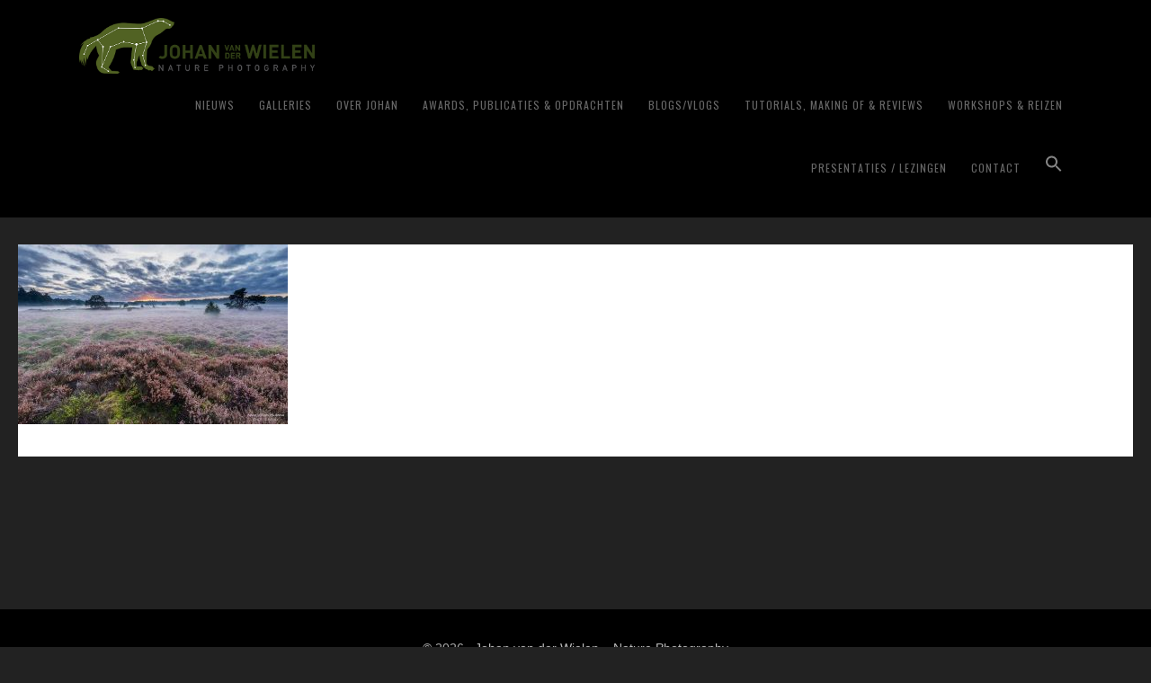

--- FILE ---
content_type: text/html; charset=UTF-8
request_url: https://www.johanvanderwielen.nl/fotobespreking-45/attachment/28220/
body_size: 18424
content:
<!DOCTYPE html>
<html lang="nl-NL">
<head >
<meta charset="UTF-8" />
<meta name="viewport" content="width=device-width, initial-scale=1" />
<meta name='robots' content='noindex, follow' />

	<!-- This site is optimized with the Yoast SEO plugin v26.7 - https://yoast.com/wordpress/plugins/seo/ -->
	<title>1024px_20190920-012 - Johan van der Wielen ~ Nature Photography</title>
	<meta property="og:locale" content="nl_NL" />
	<meta property="og:type" content="article" />
	<meta property="og:title" content="1024px_20190920-012 - Johan van der Wielen ~ Nature Photography" />
	<meta property="og:url" content="https://www.johanvanderwielen.nl/fotobespreking-45/attachment/28220/" />
	<meta property="og:site_name" content="Johan van der Wielen ~ Nature Photography" />
	<meta property="og:image" content="https://www.johanvanderwielen.nl/fotobespreking-45/attachment/28220" />
	<meta property="og:image:width" content="1024" />
	<meta property="og:image:height" content="683" />
	<meta property="og:image:type" content="image/jpeg" />
	<meta name="twitter:card" content="summary_large_image" />
	<script type="application/ld+json" class="yoast-schema-graph">{"@context":"https://schema.org","@graph":[{"@type":"WebPage","@id":"https://www.johanvanderwielen.nl/fotobespreking-45/attachment/28220/","url":"https://www.johanvanderwielen.nl/fotobespreking-45/attachment/28220/","name":"1024px_20190920-012 - Johan van der Wielen ~ Nature Photography","isPartOf":{"@id":"https://www.johanvanderwielen.nl/#website"},"primaryImageOfPage":{"@id":"https://www.johanvanderwielen.nl/fotobespreking-45/attachment/28220/#primaryimage"},"image":{"@id":"https://www.johanvanderwielen.nl/fotobespreking-45/attachment/28220/#primaryimage"},"thumbnailUrl":"https://www.johanvanderwielen.nl/wp-content/uploads/2021/12/1024px_20190920-012-1-1-1-2-1-1-1-1-3-1-1-3-1-1-2-2-1-1-1-1-1-1-1-1-1.jpg","datePublished":"2021-12-17T20:08:09+00:00","breadcrumb":{"@id":"https://www.johanvanderwielen.nl/fotobespreking-45/attachment/28220/#breadcrumb"},"inLanguage":"nl-NL","potentialAction":[{"@type":"ReadAction","target":["https://www.johanvanderwielen.nl/fotobespreking-45/attachment/28220/"]}]},{"@type":"ImageObject","inLanguage":"nl-NL","@id":"https://www.johanvanderwielen.nl/fotobespreking-45/attachment/28220/#primaryimage","url":"https://www.johanvanderwielen.nl/wp-content/uploads/2021/12/1024px_20190920-012-1-1-1-2-1-1-1-1-3-1-1-3-1-1-2-2-1-1-1-1-1-1-1-1-1.jpg","contentUrl":"https://www.johanvanderwielen.nl/wp-content/uploads/2021/12/1024px_20190920-012-1-1-1-2-1-1-1-1-3-1-1-3-1-1-2-2-1-1-1-1-1-1-1-1-1.jpg","width":1024,"height":683},{"@type":"BreadcrumbList","@id":"https://www.johanvanderwielen.nl/fotobespreking-45/attachment/28220/#breadcrumb","itemListElement":[{"@type":"ListItem","position":1,"name":"Home","item":"https://www.johanvanderwielen.nl/"},{"@type":"ListItem","position":2,"name":"Fotobespreking #45Herfstworkshop sfeerfotografie","item":"https://www.johanvanderwielen.nl/fotobespreking-45/"},{"@type":"ListItem","position":3,"name":"1024px_20190920-012"}]},{"@type":"WebSite","@id":"https://www.johanvanderwielen.nl/#website","url":"https://www.johanvanderwielen.nl/","name":"Johan van der Wielen ~ Nature Photography","description":"","publisher":{"@id":"https://www.johanvanderwielen.nl/#/schema/person/7cd11568034c597ce37e34a5ce96fe5f"},"potentialAction":[{"@type":"SearchAction","target":{"@type":"EntryPoint","urlTemplate":"https://www.johanvanderwielen.nl/?s={search_term_string}"},"query-input":{"@type":"PropertyValueSpecification","valueRequired":true,"valueName":"search_term_string"}}],"inLanguage":"nl-NL"},{"@type":["Person","Organization"],"@id":"https://www.johanvanderwielen.nl/#/schema/person/7cd11568034c597ce37e34a5ce96fe5f","name":"Johan van der Wielen","image":{"@type":"ImageObject","inLanguage":"nl-NL","@id":"https://www.johanvanderwielen.nl/#/schema/person/image/","url":"https://www.johanvanderwielen.nl/wp-content/uploads/2019/10/JVDW_logo_H_RGB_800.png","contentUrl":"https://www.johanvanderwielen.nl/wp-content/uploads/2019/10/JVDW_logo_H_RGB_800.png","width":800,"height":189,"caption":"Johan van der Wielen"},"logo":{"@id":"https://www.johanvanderwielen.nl/#/schema/person/image/"}}]}</script>
	<!-- / Yoast SEO plugin. -->


<link rel='dns-prefetch' href='//fonts.googleapis.com' />
<link rel='dns-prefetch' href='//maxcdn.bootstrapcdn.com' />
<link rel="alternate" type="application/rss+xml" title="Johan van der Wielen ~ Nature Photography &raquo; feed" href="https://www.johanvanderwielen.nl/feed/" />
<link rel="alternate" type="application/rss+xml" title="Johan van der Wielen ~ Nature Photography &raquo; reacties feed" href="https://www.johanvanderwielen.nl/comments/feed/" />
<link rel="alternate" title="oEmbed (JSON)" type="application/json+oembed" href="https://www.johanvanderwielen.nl/wp-json/oembed/1.0/embed?url=https%3A%2F%2Fwww.johanvanderwielen.nl%2Ffotobespreking-45%2Fattachment%2F28220%2F" />
<link rel="alternate" title="oEmbed (XML)" type="text/xml+oembed" href="https://www.johanvanderwielen.nl/wp-json/oembed/1.0/embed?url=https%3A%2F%2Fwww.johanvanderwielen.nl%2Ffotobespreking-45%2Fattachment%2F28220%2F&#038;format=xml" />
<style id='wp-img-auto-sizes-contain-inline-css' type='text/css'>
img:is([sizes=auto i],[sizes^="auto," i]){contain-intrinsic-size:3000px 1500px}
/*# sourceURL=wp-img-auto-sizes-contain-inline-css */
</style>
<link rel='stylesheet' id='scap.flashblock-css' href='https://www.johanvanderwielen.nl/wp-content/plugins/compact-wp-audio-player/css/flashblock.css?ver=6.9' type='text/css' media='all' />
<link rel='stylesheet' id='scap.player-css' href='https://www.johanvanderwielen.nl/wp-content/plugins/compact-wp-audio-player/css/player.css?ver=6.9' type='text/css' media='all' />
<link rel='stylesheet' id='wp-quicklatex-format-css' href='https://www.johanvanderwielen.nl/wp-content/plugins/wp-quicklatex/css/quicklatex-format.css?ver=6.9' type='text/css' media='all' />
<link rel='stylesheet' id='sbi_styles-css' href='https://www.johanvanderwielen.nl/wp-content/plugins/instagram-feed/css/sbi-styles.min.css?ver=6.10.0' type='text/css' media='all' />
<link rel='stylesheet' id='genesis-simple-share-plugin-css-css' href='https://www.johanvanderwielen.nl/wp-content/plugins/genesis-simple-share/assets/css/share.min.css?ver=0.1.0' type='text/css' media='all' />
<link rel='stylesheet' id='genesis-simple-share-genericons-css-css' href='https://www.johanvanderwielen.nl/wp-content/plugins/genesis-simple-share/assets/css/genericons.min.css?ver=0.1.0' type='text/css' media='all' />
<link rel='stylesheet' id='imagely-rebel-css' href='https://www.johanvanderwielen.nl/wp-content/themes/imagely-rebel/style.css?ver=1.0.8' type='text/css' media='all' />
<style id='wp-emoji-styles-inline-css' type='text/css'>

	img.wp-smiley, img.emoji {
		display: inline !important;
		border: none !important;
		box-shadow: none !important;
		height: 1em !important;
		width: 1em !important;
		margin: 0 0.07em !important;
		vertical-align: -0.1em !important;
		background: none !important;
		padding: 0 !important;
	}
/*# sourceURL=wp-emoji-styles-inline-css */
</style>
<link rel='stylesheet' id='wp-block-library-css' href='https://www.johanvanderwielen.nl/wp-includes/css/dist/block-library/style.min.css?ver=6.9' type='text/css' media='all' />
<style id='global-styles-inline-css' type='text/css'>
:root{--wp--preset--aspect-ratio--square: 1;--wp--preset--aspect-ratio--4-3: 4/3;--wp--preset--aspect-ratio--3-4: 3/4;--wp--preset--aspect-ratio--3-2: 3/2;--wp--preset--aspect-ratio--2-3: 2/3;--wp--preset--aspect-ratio--16-9: 16/9;--wp--preset--aspect-ratio--9-16: 9/16;--wp--preset--color--black: #000000;--wp--preset--color--cyan-bluish-gray: #abb8c3;--wp--preset--color--white: #ffffff;--wp--preset--color--pale-pink: #f78da7;--wp--preset--color--vivid-red: #cf2e2e;--wp--preset--color--luminous-vivid-orange: #ff6900;--wp--preset--color--luminous-vivid-amber: #fcb900;--wp--preset--color--light-green-cyan: #7bdcb5;--wp--preset--color--vivid-green-cyan: #00d084;--wp--preset--color--pale-cyan-blue: #8ed1fc;--wp--preset--color--vivid-cyan-blue: #0693e3;--wp--preset--color--vivid-purple: #9b51e0;--wp--preset--gradient--vivid-cyan-blue-to-vivid-purple: linear-gradient(135deg,rgb(6,147,227) 0%,rgb(155,81,224) 100%);--wp--preset--gradient--light-green-cyan-to-vivid-green-cyan: linear-gradient(135deg,rgb(122,220,180) 0%,rgb(0,208,130) 100%);--wp--preset--gradient--luminous-vivid-amber-to-luminous-vivid-orange: linear-gradient(135deg,rgb(252,185,0) 0%,rgb(255,105,0) 100%);--wp--preset--gradient--luminous-vivid-orange-to-vivid-red: linear-gradient(135deg,rgb(255,105,0) 0%,rgb(207,46,46) 100%);--wp--preset--gradient--very-light-gray-to-cyan-bluish-gray: linear-gradient(135deg,rgb(238,238,238) 0%,rgb(169,184,195) 100%);--wp--preset--gradient--cool-to-warm-spectrum: linear-gradient(135deg,rgb(74,234,220) 0%,rgb(151,120,209) 20%,rgb(207,42,186) 40%,rgb(238,44,130) 60%,rgb(251,105,98) 80%,rgb(254,248,76) 100%);--wp--preset--gradient--blush-light-purple: linear-gradient(135deg,rgb(255,206,236) 0%,rgb(152,150,240) 100%);--wp--preset--gradient--blush-bordeaux: linear-gradient(135deg,rgb(254,205,165) 0%,rgb(254,45,45) 50%,rgb(107,0,62) 100%);--wp--preset--gradient--luminous-dusk: linear-gradient(135deg,rgb(255,203,112) 0%,rgb(199,81,192) 50%,rgb(65,88,208) 100%);--wp--preset--gradient--pale-ocean: linear-gradient(135deg,rgb(255,245,203) 0%,rgb(182,227,212) 50%,rgb(51,167,181) 100%);--wp--preset--gradient--electric-grass: linear-gradient(135deg,rgb(202,248,128) 0%,rgb(113,206,126) 100%);--wp--preset--gradient--midnight: linear-gradient(135deg,rgb(2,3,129) 0%,rgb(40,116,252) 100%);--wp--preset--font-size--small: 13px;--wp--preset--font-size--medium: 20px;--wp--preset--font-size--large: 36px;--wp--preset--font-size--x-large: 42px;--wp--preset--spacing--20: 0.44rem;--wp--preset--spacing--30: 0.67rem;--wp--preset--spacing--40: 1rem;--wp--preset--spacing--50: 1.5rem;--wp--preset--spacing--60: 2.25rem;--wp--preset--spacing--70: 3.38rem;--wp--preset--spacing--80: 5.06rem;--wp--preset--shadow--natural: 6px 6px 9px rgba(0, 0, 0, 0.2);--wp--preset--shadow--deep: 12px 12px 50px rgba(0, 0, 0, 0.4);--wp--preset--shadow--sharp: 6px 6px 0px rgba(0, 0, 0, 0.2);--wp--preset--shadow--outlined: 6px 6px 0px -3px rgb(255, 255, 255), 6px 6px rgb(0, 0, 0);--wp--preset--shadow--crisp: 6px 6px 0px rgb(0, 0, 0);}:where(.is-layout-flex){gap: 0.5em;}:where(.is-layout-grid){gap: 0.5em;}body .is-layout-flex{display: flex;}.is-layout-flex{flex-wrap: wrap;align-items: center;}.is-layout-flex > :is(*, div){margin: 0;}body .is-layout-grid{display: grid;}.is-layout-grid > :is(*, div){margin: 0;}:where(.wp-block-columns.is-layout-flex){gap: 2em;}:where(.wp-block-columns.is-layout-grid){gap: 2em;}:where(.wp-block-post-template.is-layout-flex){gap: 1.25em;}:where(.wp-block-post-template.is-layout-grid){gap: 1.25em;}.has-black-color{color: var(--wp--preset--color--black) !important;}.has-cyan-bluish-gray-color{color: var(--wp--preset--color--cyan-bluish-gray) !important;}.has-white-color{color: var(--wp--preset--color--white) !important;}.has-pale-pink-color{color: var(--wp--preset--color--pale-pink) !important;}.has-vivid-red-color{color: var(--wp--preset--color--vivid-red) !important;}.has-luminous-vivid-orange-color{color: var(--wp--preset--color--luminous-vivid-orange) !important;}.has-luminous-vivid-amber-color{color: var(--wp--preset--color--luminous-vivid-amber) !important;}.has-light-green-cyan-color{color: var(--wp--preset--color--light-green-cyan) !important;}.has-vivid-green-cyan-color{color: var(--wp--preset--color--vivid-green-cyan) !important;}.has-pale-cyan-blue-color{color: var(--wp--preset--color--pale-cyan-blue) !important;}.has-vivid-cyan-blue-color{color: var(--wp--preset--color--vivid-cyan-blue) !important;}.has-vivid-purple-color{color: var(--wp--preset--color--vivid-purple) !important;}.has-black-background-color{background-color: var(--wp--preset--color--black) !important;}.has-cyan-bluish-gray-background-color{background-color: var(--wp--preset--color--cyan-bluish-gray) !important;}.has-white-background-color{background-color: var(--wp--preset--color--white) !important;}.has-pale-pink-background-color{background-color: var(--wp--preset--color--pale-pink) !important;}.has-vivid-red-background-color{background-color: var(--wp--preset--color--vivid-red) !important;}.has-luminous-vivid-orange-background-color{background-color: var(--wp--preset--color--luminous-vivid-orange) !important;}.has-luminous-vivid-amber-background-color{background-color: var(--wp--preset--color--luminous-vivid-amber) !important;}.has-light-green-cyan-background-color{background-color: var(--wp--preset--color--light-green-cyan) !important;}.has-vivid-green-cyan-background-color{background-color: var(--wp--preset--color--vivid-green-cyan) !important;}.has-pale-cyan-blue-background-color{background-color: var(--wp--preset--color--pale-cyan-blue) !important;}.has-vivid-cyan-blue-background-color{background-color: var(--wp--preset--color--vivid-cyan-blue) !important;}.has-vivid-purple-background-color{background-color: var(--wp--preset--color--vivid-purple) !important;}.has-black-border-color{border-color: var(--wp--preset--color--black) !important;}.has-cyan-bluish-gray-border-color{border-color: var(--wp--preset--color--cyan-bluish-gray) !important;}.has-white-border-color{border-color: var(--wp--preset--color--white) !important;}.has-pale-pink-border-color{border-color: var(--wp--preset--color--pale-pink) !important;}.has-vivid-red-border-color{border-color: var(--wp--preset--color--vivid-red) !important;}.has-luminous-vivid-orange-border-color{border-color: var(--wp--preset--color--luminous-vivid-orange) !important;}.has-luminous-vivid-amber-border-color{border-color: var(--wp--preset--color--luminous-vivid-amber) !important;}.has-light-green-cyan-border-color{border-color: var(--wp--preset--color--light-green-cyan) !important;}.has-vivid-green-cyan-border-color{border-color: var(--wp--preset--color--vivid-green-cyan) !important;}.has-pale-cyan-blue-border-color{border-color: var(--wp--preset--color--pale-cyan-blue) !important;}.has-vivid-cyan-blue-border-color{border-color: var(--wp--preset--color--vivid-cyan-blue) !important;}.has-vivid-purple-border-color{border-color: var(--wp--preset--color--vivid-purple) !important;}.has-vivid-cyan-blue-to-vivid-purple-gradient-background{background: var(--wp--preset--gradient--vivid-cyan-blue-to-vivid-purple) !important;}.has-light-green-cyan-to-vivid-green-cyan-gradient-background{background: var(--wp--preset--gradient--light-green-cyan-to-vivid-green-cyan) !important;}.has-luminous-vivid-amber-to-luminous-vivid-orange-gradient-background{background: var(--wp--preset--gradient--luminous-vivid-amber-to-luminous-vivid-orange) !important;}.has-luminous-vivid-orange-to-vivid-red-gradient-background{background: var(--wp--preset--gradient--luminous-vivid-orange-to-vivid-red) !important;}.has-very-light-gray-to-cyan-bluish-gray-gradient-background{background: var(--wp--preset--gradient--very-light-gray-to-cyan-bluish-gray) !important;}.has-cool-to-warm-spectrum-gradient-background{background: var(--wp--preset--gradient--cool-to-warm-spectrum) !important;}.has-blush-light-purple-gradient-background{background: var(--wp--preset--gradient--blush-light-purple) !important;}.has-blush-bordeaux-gradient-background{background: var(--wp--preset--gradient--blush-bordeaux) !important;}.has-luminous-dusk-gradient-background{background: var(--wp--preset--gradient--luminous-dusk) !important;}.has-pale-ocean-gradient-background{background: var(--wp--preset--gradient--pale-ocean) !important;}.has-electric-grass-gradient-background{background: var(--wp--preset--gradient--electric-grass) !important;}.has-midnight-gradient-background{background: var(--wp--preset--gradient--midnight) !important;}.has-small-font-size{font-size: var(--wp--preset--font-size--small) !important;}.has-medium-font-size{font-size: var(--wp--preset--font-size--medium) !important;}.has-large-font-size{font-size: var(--wp--preset--font-size--large) !important;}.has-x-large-font-size{font-size: var(--wp--preset--font-size--x-large) !important;}
/*# sourceURL=global-styles-inline-css */
</style>

<link rel='stylesheet' id='my-custom-block-frontend-css-css' href='https://www.johanvanderwielen.nl/wp-content/plugins/wpdm-gutenberg-blocks/build/style.css?ver=6.9' type='text/css' media='all' />
<style id='classic-theme-styles-inline-css' type='text/css'>
/*! This file is auto-generated */
.wp-block-button__link{color:#fff;background-color:#32373c;border-radius:9999px;box-shadow:none;text-decoration:none;padding:calc(.667em + 2px) calc(1.333em + 2px);font-size:1.125em}.wp-block-file__button{background:#32373c;color:#fff;text-decoration:none}
/*# sourceURL=/wp-includes/css/classic-themes.min.css */
</style>
<link rel='stylesheet' id='wpdm-fonticon-css' href='https://www.johanvanderwielen.nl/wp-content/plugins/download-manager/assets/wpdm-iconfont/css/wpdm-icons.css?ver=6.9' type='text/css' media='all' />
<link rel='stylesheet' id='wpdm-front-css' href='https://www.johanvanderwielen.nl/wp-content/plugins/download-manager/assets/css/front.min.css?ver=3.3.46' type='text/css' media='all' />
<link rel='stylesheet' id='wpdm-front-dark-css' href='https://www.johanvanderwielen.nl/wp-content/plugins/download-manager/assets/css/front-dark.min.css?ver=3.3.46' type='text/css' media='all' />
<link rel='stylesheet' id='events-manager-css' href='https://www.johanvanderwielen.nl/wp-content/plugins/events-manager/includes/css/events-manager.min.css?ver=7.2.3.1' type='text/css' media='all' />
<link rel='stylesheet' id='events-manager-pro-css' href='https://www.johanvanderwielen.nl/wp-content/plugins/events-manager-pro/includes/css/events-manager-pro.css?ver=3.5' type='text/css' media='all' />
<link rel='stylesheet' id='photocrati-nextgen_pro_lightbox-0-css' href='https://www.johanvanderwielen.nl/wp-content/plugins/nextgen-gallery-plus/static/Lightbox/style.css?ver=4.0.3' type='text/css' media='all' />
<link rel='stylesheet' id='photocrati-nextgen_pro_lightbox-1-css' href='https://www.johanvanderwielen.nl/wp-content/plugins/nextgen-gallery-plus/static/Lightbox/theme/galleria.nextgen_pro_lightbox.css?ver=4.0.3' type='text/css' media='all' />
<link rel='stylesheet' id='photocrati-image_protection-css-css' href='https://www.johanvanderwielen.nl/wp-content/plugins/nextgen-gallery-plus/static/Display/ImageProtection/style.css?ver=6.9' type='text/css' media='all' />
<link rel='stylesheet' id='fontawesome_v4_shim_style-css' href='https://www.johanvanderwielen.nl/wp-content/plugins/nextgen-gallery/static/FontAwesome/css/v4-shims.min.css?ver=6.9' type='text/css' media='all' />
<link rel='stylesheet' id='fontawesome-css' href='https://www.johanvanderwielen.nl/wp-content/plugins/nextgen-gallery/static/FontAwesome/css/all.min.css?ver=6.9' type='text/css' media='all' />
<link rel='stylesheet' id='ivory-search-styles-css' href='https://www.johanvanderwielen.nl/wp-content/plugins/add-search-to-menu/public/css/ivory-search.min.css?ver=5.5.14' type='text/css' media='all' />
<link rel='stylesheet' id='google-fonts-css' href='//fonts.googleapis.com/css?family=Quattrocento%3A400%2C700%7COswald%3A300%2C400%2C700&#038;ver=1.0.8' type='text/css' media='all' />
<link rel='stylesheet' id='font-awesome-css' href='//maxcdn.bootstrapcdn.com/font-awesome/latest/css/font-awesome.min.css?ver=6.9' type='text/css' media='all' />
<link rel='stylesheet' id='recent-posts-widget-with-thumbnails-public-style-css' href='https://www.johanvanderwielen.nl/wp-content/plugins/recent-posts-widget-with-thumbnails/public.css?ver=7.1.1' type='text/css' media='all' />
<link rel='stylesheet' id='simple-social-icons-font-css' href='https://www.johanvanderwielen.nl/wp-content/plugins/simple-social-icons/css/style.css?ver=4.0.0' type='text/css' media='all' />
<link rel='stylesheet' id='newsletter-css' href='https://www.johanvanderwielen.nl/wp-content/plugins/newsletter/style.css?ver=9.1.0' type='text/css' media='all' />
<link rel='stylesheet' id='ngg_trigger_buttons-css' href='https://www.johanvanderwielen.nl/wp-content/plugins/nextgen-gallery/static/GalleryDisplay/trigger_buttons.css?ver=4.0.3' type='text/css' media='all' />
<link rel='stylesheet' id='animations.css-css' href='https://www.johanvanderwielen.nl/wp-content/plugins/nextgen-gallery-plus/static/Display/Animations/animate.min.css?ver=4.1.1' type='text/css' media='all' />
<link rel='stylesheet' id='nextgen_pagination_style-css' href='https://www.johanvanderwielen.nl/wp-content/plugins/nextgen-gallery/static/GalleryDisplay/pagination_style.css?ver=4.0.3' type='text/css' media='all' />
<link rel='stylesheet' id='nextgen_basic_thumbnails_style-css' href='https://www.johanvanderwielen.nl/wp-content/plugins/nextgen-gallery/static/Thumbnails/nextgen_basic_thumbnails.css?ver=4.0.3' type='text/css' media='all' />
<link rel='stylesheet' id='nextgen_widgets_style-css' href='https://www.johanvanderwielen.nl/wp-content/plugins/nextgen-gallery/static/Widget/display.css?ver=4.0.3' type='text/css' media='all' />
<script type="text/javascript" src="https://www.johanvanderwielen.nl/wp-content/plugins/compact-wp-audio-player/js/soundmanager2-nodebug-jsmin.js?ver=6.9" id="scap.soundmanager2-js"></script>
<script type="text/javascript" src="https://www.johanvanderwielen.nl/wp-includes/js/jquery/jquery.min.js?ver=3.7.1" id="jquery-core-js"></script>
<script type="text/javascript" src="https://www.johanvanderwielen.nl/wp-includes/js/jquery/jquery-migrate.min.js?ver=3.4.1" id="jquery-migrate-js"></script>
<script type="text/javascript" src="https://www.johanvanderwielen.nl/wp-content/plugins/genesis-simple-share/assets/js/sharrre/jquery.sharrre.min.js?ver=0.1.0" id="genesis-simple-share-plugin-js-js"></script>
<script type="text/javascript" src="https://www.johanvanderwielen.nl/wp-content/plugins/genesis-simple-share/assets/js/waypoints.min.js?ver=0.1.0" id="genesis-simple-share-waypoint-js-js"></script>
<script type="text/javascript" src="https://www.johanvanderwielen.nl/wp-content/plugins/download-manager/assets/js/wpdm.min.js?ver=6.9" id="wpdm-frontend-js-js"></script>
<script type="text/javascript" id="wpdm-frontjs-js-extra">
/* <![CDATA[ */
var wpdm_url = {"home":"https://www.johanvanderwielen.nl/","site":"https://www.johanvanderwielen.nl/","ajax":"https://www.johanvanderwielen.nl/wp-admin/admin-ajax.php"};
var wpdm_js = {"spinner":"\u003Ci class=\"wpdm-icon wpdm-sun wpdm-spin\"\u003E\u003C/i\u003E","client_id":"9ffd37e5da9a51f64722ebd9debde16b"};
var wpdm_strings = {"pass_var":"Wachtwoord geverifieerd!","pass_var_q":"Klik op de volgende knop om te beginnen met downloaden.","start_dl":"Start download"};
//# sourceURL=wpdm-frontjs-js-extra
/* ]]> */
</script>
<script type="text/javascript" src="https://www.johanvanderwielen.nl/wp-content/plugins/download-manager/assets/js/front.min.js?ver=3.3.46" id="wpdm-frontjs-js"></script>
<script type="text/javascript" src="https://www.johanvanderwielen.nl/wp-includes/js/jquery/ui/core.min.js?ver=1.13.3" id="jquery-ui-core-js"></script>
<script type="text/javascript" src="https://www.johanvanderwielen.nl/wp-includes/js/jquery/ui/mouse.min.js?ver=1.13.3" id="jquery-ui-mouse-js"></script>
<script type="text/javascript" src="https://www.johanvanderwielen.nl/wp-includes/js/jquery/ui/sortable.min.js?ver=1.13.3" id="jquery-ui-sortable-js"></script>
<script type="text/javascript" src="https://www.johanvanderwielen.nl/wp-includes/js/jquery/ui/datepicker.min.js?ver=1.13.3" id="jquery-ui-datepicker-js"></script>
<script type="text/javascript" id="jquery-ui-datepicker-js-after">
/* <![CDATA[ */
jQuery(function(jQuery){jQuery.datepicker.setDefaults({"closeText":"Sluiten","currentText":"Vandaag","monthNames":["januari","februari","maart","april","mei","juni","juli","augustus","september","oktober","november","december"],"monthNamesShort":["jan","feb","mrt","apr","mei","jun","jul","aug","sep","okt","nov","dec"],"nextText":"Volgende","prevText":"Vorige","dayNames":["zondag","maandag","dinsdag","woensdag","donderdag","vrijdag","zaterdag"],"dayNamesShort":["zo","ma","di","wo","do","vr","za"],"dayNamesMin":["Z","M","D","W","D","V","Z"],"dateFormat":"d MM yy","firstDay":1,"isRTL":false});});
//# sourceURL=jquery-ui-datepicker-js-after
/* ]]> */
</script>
<script type="text/javascript" src="https://www.johanvanderwielen.nl/wp-includes/js/jquery/ui/resizable.min.js?ver=1.13.3" id="jquery-ui-resizable-js"></script>
<script type="text/javascript" src="https://www.johanvanderwielen.nl/wp-includes/js/jquery/ui/draggable.min.js?ver=1.13.3" id="jquery-ui-draggable-js"></script>
<script type="text/javascript" src="https://www.johanvanderwielen.nl/wp-includes/js/jquery/ui/controlgroup.min.js?ver=1.13.3" id="jquery-ui-controlgroup-js"></script>
<script type="text/javascript" src="https://www.johanvanderwielen.nl/wp-includes/js/jquery/ui/checkboxradio.min.js?ver=1.13.3" id="jquery-ui-checkboxradio-js"></script>
<script type="text/javascript" src="https://www.johanvanderwielen.nl/wp-includes/js/jquery/ui/button.min.js?ver=1.13.3" id="jquery-ui-button-js"></script>
<script type="text/javascript" src="https://www.johanvanderwielen.nl/wp-includes/js/jquery/ui/dialog.min.js?ver=1.13.3" id="jquery-ui-dialog-js"></script>
<script type="text/javascript" id="events-manager-js-extra">
/* <![CDATA[ */
var EM = {"ajaxurl":"https://www.johanvanderwielen.nl/wp-admin/admin-ajax.php","locationajaxurl":"https://www.johanvanderwielen.nl/wp-admin/admin-ajax.php?action=locations_search","firstDay":"1","locale":"nl","dateFormat":"yy-mm-dd","ui_css":"https://www.johanvanderwielen.nl/wp-content/plugins/events-manager/includes/css/jquery-ui/build.min.css","show24hours":"1","is_ssl":"1","autocomplete_limit":"10","calendar":{"breakpoints":{"small":560,"medium":908,"large":false},"month_format":"M Y"},"phone":"","datepicker":{"format":"l j F Y","locale":"nl"},"search":{"breakpoints":{"small":650,"medium":850,"full":false}},"url":"https://www.johanvanderwielen.nl/wp-content/plugins/events-manager","assets":{"input.em-uploader":{"js":{"em-uploader":{"url":"https://www.johanvanderwielen.nl/wp-content/plugins/events-manager/includes/js/em-uploader.js?v=7.2.3.1","event":"em_uploader_ready","requires":"filepond"},"filepond-validate-size":"filepond/plugins/filepond-plugin-file-validate-size.js?v=7.2.3.1","filepond-validate-type":"filepond/plugins/filepond-plugin-file-validate-type.js?v=7.2.3.1","filepond-image-validate-size":"filepond/plugins/filepond-plugin-image-validate-size.js?v=7.2.3.1","filepond-exif-orientation":"filepond/plugins/filepond-plugin-image-exif-orientation.js?v=7.2.3.1","filepond-get-file":"filepond/plugins/filepond-plugin-get-file.js?v=7.2.3.1","filepond-plugin-image-overlay":"filepond/plugins/filepond-plugin-image-overlay.js?v=7.2.3.1","filepond-plugin-image-thumbnail":"filepond/plugins/filepond-plugin-image-thumbnail.js?v=7.2.3.1","filepond-plugin-pdf-preview-overlay":"filepond/plugins/filepond-plugin-pdf-preview-overlay.js?v=7.2.3.1","filepond-plugin-file-icon":"filepond/plugins/filepond-plugin-file-icon.js?v=7.2.3.1","filepond":{"url":"filepond/filepond.js?v=7.2.3.1","locale":"nl-nl"}},"css":{"em-filepond":"filepond/em-filepond.min.css?v=7.2.3.1","filepond-preview":"filepond/plugins/filepond-plugin-image-preview.min.css?v=7.2.3.1","filepond-plugin-image-overlay":"filepond/plugins/filepond-plugin-image-overlay.min.css?v=7.2.3.1","filepond-get-file":"filepond/plugins/filepond-plugin-get-file.min.css?v=7.2.3.1"}},".em-event-editor":{"js":{"event-editor":{"url":"https://www.johanvanderwielen.nl/wp-content/plugins/events-manager/includes/js/events-manager-event-editor.js?v=7.2.3.1","event":"em_event_editor_ready"}},"css":{"event-editor":"https://www.johanvanderwielen.nl/wp-content/plugins/events-manager/includes/css/events-manager-event-editor.min.css?v=7.2.3.1"}},".em-recurrence-sets, .em-timezone":{"js":{"luxon":{"url":"luxon/luxon.js?v=7.2.3.1","event":"em_luxon_ready"}}},".em-booking-form, #em-booking-form, .em-booking-recurring, .em-event-booking-form":{"js":{"em-bookings":{"url":"https://www.johanvanderwielen.nl/wp-content/plugins/events-manager/includes/js/bookingsform.js?v=7.2.3.1","event":"em_booking_form_js_loaded"}}},"#em-opt-archetypes":{"js":{"archetypes":"https://www.johanvanderwielen.nl/wp-content/plugins/events-manager/includes/js/admin-archetype-editor.js?v=7.2.3.1","archetypes_ms":"https://www.johanvanderwielen.nl/wp-content/plugins/events-manager/includes/js/admin-archetypes.js?v=7.2.3.1","qs":"qs/qs.js?v=7.2.3.1"}}},"cached":"1","uploads":{"endpoint":"https://www.johanvanderwielen.nl/wp-json/events-manager/v1/uploads","nonce":"eb3516047e","delete_confirm":"Are you sure you want to delete this file? It will be deleted upon submission.","images":{"max_file_size":"","image_max_width":"700","image_max_height":"700","image_min_width":"50","image_min_height":"50"},"files":{"max_file_size":"","types":{"0":"image/gif","1":"image/jpeg","3":"image/png","4":"image/heic","5":"application/pdf","6":"application/msword","7":"application/x-msword","8":"application/vnd.openxmlformats-officedocument.wordprocessingml.document","9":"text/rtf","10":"application/rtf","11":"application/x-rtf","12":"application/vnd.oasis.opendocument.text","13":"text/plain","14":"application/vnd.ms-excel","15":"application/xls","16":"application/vnd.openxmlformats-officedocument.spreadsheetml.sheet","17":"text/csv","18":"application/csv","20":"application/vnd.oasis.opendocument.spreadsheet","21":"application/vnd.ms-powerpoint","22":"application/mspowerpoint","23":"application/vnd.openxmlformats-officedocument.presentationml.presentation","24":"application/vnd.oasis.opendocument.presentation"}}},"api_nonce":"8d53b708f1","bookingInProgress":"Wacht tot de reservering verstuurd is.","tickets_save":"Ticket opslaan","bookingajaxurl":"https://www.johanvanderwielen.nl/wp-admin/admin-ajax.php","bookings_export_save":"Exporteer boekingen","bookings_settings_save":"Instellingen opslaan","booking_delete":"Weet je zeker dat je dit wilt verwijderen?","booking_offset":"30","bookings":{"submit_button":{"text":{"default":"Aanmelden voor deze workshop","free":"Aanmelden voor deze workshop","payment":"Aanmelden voor deze workshop","processing":"Processing ..."}},"update_listener":""},"bb_full":"Uitverkocht","bb_book":"Reserveer nu","bb_booking":"Reserveren...","bb_booked":"Reservering verstuurd","bb_error":"Reservering Error. Opnieuw proberen?","bb_cancel":"Annuleren","bb_canceling":"Bezig met annuleren...","bb_cancelled":"Geannuleerd","bb_cancel_error":"Geannuleerd Error. Opnieuw proberen?","txt_search":"Zoeken","txt_searching":"Bezig met zoeken...","txt_loading":"Aan het laden...","cache":"1","attendance_api_url":"https://www.johanvanderwielen.nl/wp-json/events-manager/v1/attendance"};
//# sourceURL=events-manager-js-extra
/* ]]> */
</script>
<script type="text/javascript" src="https://www.johanvanderwielen.nl/wp-content/plugins/events-manager/includes/js/events-manager.js?ver=7.2.3.1" id="events-manager-js"></script>
<script type="text/javascript" src="https://www.johanvanderwielen.nl/wp-content/plugins/events-manager/includes/external/flatpickr/l10n/nl.js?ver=7.2.3.1" id="em-flatpickr-localization-js"></script>
<script type="text/javascript" src="https://www.johanvanderwielen.nl/wp-content/plugins/events-manager-pro/includes/js/events-manager-pro.js?ver=3.5" id="events-manager-pro-js"></script>
<script type="text/javascript" id="photocrati_ajax-js-extra">
/* <![CDATA[ */
var photocrati_ajax = {"url":"https://www.johanvanderwielen.nl/index.php?photocrati_ajax=1","rest_url":"https://www.johanvanderwielen.nl/wp-json/","wp_home_url":"https://www.johanvanderwielen.nl","wp_site_url":"https://www.johanvanderwielen.nl","wp_root_url":"https://www.johanvanderwielen.nl","wp_plugins_url":"https://www.johanvanderwielen.nl/wp-content/plugins","wp_content_url":"https://www.johanvanderwielen.nl/wp-content","wp_includes_url":"https://www.johanvanderwielen.nl/wp-includes/","ngg_param_slug":"nggallery","rest_nonce":"8d53b708f1"};
//# sourceURL=photocrati_ajax-js-extra
/* ]]> */
</script>
<script type="text/javascript" src="https://www.johanvanderwielen.nl/wp-content/plugins/nextgen-gallery/static/Legacy/ajax.min.js?ver=4.0.3" id="photocrati_ajax-js"></script>
<script type="text/javascript" src="https://www.johanvanderwielen.nl/wp-content/plugins/nextgen-gallery-plus/static/Display/ImageProtection/pressure.js?ver=6.9" id="pressure-js"></script>
<script type="text/javascript" id="photocrati-image_protection-js-js-extra">
/* <![CDATA[ */
var photocrati_image_protection_global = {"enabled":"0"};
//# sourceURL=photocrati-image_protection-js-js-extra
/* ]]> */
</script>
<script type="text/javascript" src="https://www.johanvanderwielen.nl/wp-content/plugins/nextgen-gallery-plus/static/Display/ImageProtection/main.js?ver=2.2.0" id="photocrati-image_protection-js-js"></script>
<script type="text/javascript" src="https://www.johanvanderwielen.nl/wp-content/plugins/nextgen-gallery/static/FontAwesome/js/v4-shims.min.js?ver=5.3.1" id="fontawesome_v4_shim-js"></script>
<script type="text/javascript" defer crossorigin="anonymous" data-auto-replace-svg="false" data-keep-original-source="false" data-search-pseudo-elements src="https://www.johanvanderwielen.nl/wp-content/plugins/nextgen-gallery/static/FontAwesome/js/all.min.js?ver=5.3.1" id="fontawesome-js"></script>
<script type="text/javascript" src="https://www.johanvanderwielen.nl/wp-content/themes/imagely-rebel/js/imagely-after-entry.js?ver=1.0.8" id="imagely-featured-widgets-js"></script>
<script type="text/javascript" src="https://www.johanvanderwielen.nl/wp-content/plugins/nextgen-gallery-plus/static/DisplayTypes/Galleria/galleria-1.6.1.js?ver=1.6.1" id="ngg_galleria-js"></script>
<script type="text/javascript" src="https://www.johanvanderwielen.nl/wp-content/plugins/nextgen-gallery-plus/static/DisplayTypes/Galleria/ngg_galleria.js?ver=1.16.2" id="ngg_galleria_init-js"></script>
<script type="text/javascript" src="https://www.johanvanderwielen.nl/wp-content/plugins/nextgen-gallery/static/Thumbnails/nextgen_basic_thumbnails.js?ver=4.0.3" id="nextgen_basic_thumbnails_script-js"></script>
<script type="text/javascript" src="https://www.johanvanderwielen.nl/wp-content/plugins/wp-quicklatex/js/wp-quicklatex-frontend.js?ver=1.0" id="wp-quicklatex-frontend-js"></script>
<script></script><link rel="https://api.w.org/" href="https://www.johanvanderwielen.nl/wp-json/" /><link rel="alternate" title="JSON" type="application/json" href="https://www.johanvanderwielen.nl/wp-json/wp/v2/media/28220" /><link rel="EditURI" type="application/rsd+xml" title="RSD" href="https://www.johanvanderwielen.nl/xmlrpc.php?rsd" />
<meta name="generator" content="WordPress 6.9" />
<link rel='shortlink' href='https://www.johanvanderwielen.nl/?p=28220' />
		<style type="text/css">
			.em-coupon-message { display:inline-block; margin:5px 0 0; }
			.em-coupon-success { color:green; }
			.em-coupon-error { color:red; }
			.em-cart-coupons-form .em-coupon-message{ margin:0 20px 0 0; }
			.em-coupon-error .em-icon {
				background-color: red;
				-webkit-mask-image: var(--icon-cross-circle);
				mask-image: var(--icon-cross-circle);
			}
			.em-coupon-success .em-icon {
				background-color: green;
				-webkit-mask-image: var(--icon-checkmark-circle);
				mask-image: var(--icon-checkmark-circle);
			}
			.em-coupon-code.loading {
				background: var(--icon-spinner) calc(100% - 10px) 50% no-repeat;
				background-size: 20px;
			}
		</style>
		<style type="text/css">.site-title a { background: url(https://www.johanvanderwielen.nl/wp-content/uploads/2019/10/JVDW_logo_H_RGB_800.png) no-repeat !important; }</style>
<meta name="generator" content="Powered by WPBakery Page Builder - drag and drop page builder for WordPress."/>
<link rel="icon" href="https://www.johanvanderwielen.nl/wp-content/uploads/2019/11/cropped-favoicon-32x32.png" sizes="32x32" />
<link rel="icon" href="https://www.johanvanderwielen.nl/wp-content/uploads/2019/11/cropped-favoicon-192x192.png" sizes="192x192" />
<link rel="apple-touch-icon" href="https://www.johanvanderwielen.nl/wp-content/uploads/2019/11/cropped-favoicon-180x180.png" />
<meta name="msapplication-TileImage" content="https://www.johanvanderwielen.nl/wp-content/uploads/2019/11/cropped-favoicon-270x270.png" />
		<style type="text/css" id="wp-custom-css">
			.entry-footer {
	display: none;
}

hr {
  margin: 0 0 15px;
	padding-top: 0px;
}

.wp-block-embed-vimeo {
    text-align: center;
}

.wp-block-embed-youtube {
    text-align: center;
}

body.category-galleries .imagely-masonry .content .entry-header img {
  margin-bottom:0;
}

/* Hide meta (=time) for this cat */
body.category article.category-workshops-fotoreizen .entry-meta { display:none; }
body.category article.category-galleries .entry-meta { display:none; }
body.category article.category-lezingen .entry-meta { display:none; }
body.category article.category-recent-pictures
 .entry-meta { display:none; }
body.category article.category-recent-pictures
 .entry-content { display:none; }
body.category article.category-presentaties
 .entry-time { display:none; }

.imagely-featured-image .content article.category-workshops-fotoreizen.entry .entry-meta {
  display:none;
}

/* reacties */
p.comment-meta, .entry-comments .comment, .entry-comments .comment-reply {
	margin-bottom: 10px}

.comment-list li {
    list-style-type: none;
    background-color: white;
    padding: 	10px;
}
/* reacties */


.galleria-theme-nextgen_pro_slideshow .galleria-counter { 
	display: none;
}

/* Pro ImageBrowser */
.schoffie_footer_recent_pictures  .ngg-imagebrowser-simple .ngg-imagebrowser-nav .back {
	display: none;	
}

.schoffie_footer_recent_pictures  .ngg-imagebrowser-simple .ngg-imagebrowser-nav .next {
	display: none;	
}

.schoffie_footer_recent_pictures .ngg-imagebrowser-simple .ngg-imagebrowser-nav .counter {
	display: none;	
}

.schoffie_footer_recent_pictures .ngg-imagebrowser-simple .ngg-imagebrowser-desc, .ngg-imagebrowser-dark .ngg-imagebrowser-desc {
	text-align:left; 
	padding: 0px;
	font-style: italic;
}

.schoffie_footer_recent_pictures .ngg-imagebrowser-simple {	
	margin: 0px !important;
}

.schoffie_footer_recent_pictures .ngg-imagebrowser .pic {	
	border: none;	
}

.schoffie_footer_recent_pictures .ngg-imagebrowser h3 {
	padding: 0px;	
}
/* Pro ImageBrowser */


/* Pro Diavoorstelling */

.ngg-trigger-buttons {
	display: none;
}

.galleria-theme-nextgen_pro_slideshow .galleria-info .galleria-info-title {
	font-weight: bold;	 
	font-size: 2.0rem;
	letter-spacing: 3px;
	line-height: 22px;
	color: #516223;
	    font-family: 'Oswald', sans-serif;
}

.galleria-theme-nextgen_pro_slideshow .galleria-info .galleria-info-description {
	text-align: left; 
	font-size: 14px;
	font-weight: 300;	
	line-height: 20px;
	color: #666666;
	font-family: futura-lt-w01-light,sans-serif;
}

/* Pro Diavoorstelling */

/* .schoffie_footer_recent_pictures  .ngg-imagebrowser-simple  .ngg-imagebrowser-desc {
		text-align: left;
	padding-top: 0px;
	padding-bottom: 0px;
	padding-left: 25px;
	padding-right: 25px;
		font-style: italic;
} */


/* CUSTOM CSS lifted from style.css and cleaned up
   Convention: original values are in comments for reference
   No comment means NEW value
   Unset style by referencing to the default value
 END CUSTOM CSS ends this block
*/
figcaption { 
	text-align: center;
	font-style: italic;
}

/* Chrome fix */
body > div {
  font-size: 14px;
  font-size: 1.4rem;
}
 
body {
  /*  background-color: #fafbfc; */
  background-color: #222222;
  /*  color: #4e4852; */
  color: #666666;
  /*  font-family: 'Quattrocento', serif; */
  /*  font-family: 'Open Sans', sans-serif; */
  font-family: futura-lt-w01-light,sans-serif;
  /* font-size: 18px; */
  font-size: 16px;
  /* font-size: 1.8rem; */
  font-size: 1.6rem;
  /* font-weight: 400; */
  font-weight: 300;
  /*  line-height: 1.625; */
  line-height: 1.6;
  /* letter-spacing: 1px; */
  letter-spacing: normal; 
  text-align: justify;
}


::selection {
  /* background-color: #000; */
  background-color: #222222;
}
 
a {
  /* color: #aaa; */
  color: #84ab3b;
}
 
a:hover,
a:focus {
  /*  color: #111; */
  color: #66852e;
  /*  text-decoration: none; */
  text-decoration: underline;
}

h1,
h2,
h3,
h4,
h5,
h6 {
  /* color: #2d2d29; */
  color: #516223;
  /* text-transform: uppercase; */
  text-transform: none;
}

h3 {
   font-size: 20px;
   font-size: 2.0rem;
}
 
.site-container {
  /* background-color: #fafbfc; */
  background-color: #222222;
}

.site-inner {
  /*  width: 960px; */
  width: 100%;
}
 
.site-header {
  /*  padding: 0 40px; */
  padding: 20px 40px 20px 40px;
}

.genesis-nav-menu .sub-menu {
  /*  width: 180px; */
  width: 250px;
}
 
.genesis-nav-menu .sub-menu a {
  /*  width: 180px; */
  width: 250px;
}
 
.entry,
.page.page-template-page_blog-php .entry {
  /*  margin-bottom: 150px; */
  margin-bottom: 50px;
}
 
.after-entry {
  /*  margin: 120px 0; */
  /*  padding: 100px 60px; */
  margin: 50px 0px 0px 0px;
  padding: 30px 0px;
 border-bottom: none;
    border-top: none;
}
 
.front-page-1 .widget-area .wrap {
    top: 25%;
}

.front-page-1 p {
		color: #fff;
    font-size: 24px;
    font-size: 2.4rem;
    font-family: Georgia, serif;
	text-transform: lowercase;
}

.featured-content .entry {
  /*  margin-bottom: 30px; */
  /*  padding-bottom: 60px; */
  margin-bottom: 0px;
  padding-bottom: 0px;
}
 
input,
select,
textarea {
  /*  padding: 16px; */
  padding: 6px;
}
 
button,
input[type='button'],
input[type='reset'],
input[type='submit'],
.button,
.content .widget .textwidget a.button,
.entry-content a.button,
.entry-content a.more-link {
  margin: 10px 0px 0px 0px;
}
 
.archive .content a.more-link,
.page.page-template-page_blog .content a.more-link {
  /* margin-bottom: 30px; */
  margin-bottom: 0px;
}
 
img.alignnone,
.alignnone {
  /*  margin-bottom: 12px; */
  margin-bottom: 0;
}
 
.wp-caption-text {
  /*  font-weight: 700; */
  font-weight: 300;
  font-style: italic;
}
 
.front-page .widget-title {
  /* text-transform: uppercase; */
  text-transform: none;
	text-align: center;
}
 


.imagely-masonry .site-inner {
  /* width: 1248px; */
  width: 100%;
}
 
.imagely-masonry .content .entry {
  /* width: 31.5%; */
  width: 19%;
}

@media only screen and (max-width: 1024px) {
   .imagely-masonry .content .entry {
      width: 47%;
   }
}

@media only screen and (max-width: 640px) {
   .imagely-masonry .content .entry {
      width: 99%;
   }
}
 
.imagely-masonry .content .entry-title {
  /* text-align: left; */
  text-align: center;
}
 
.imagely-masonry .content .entry-meta {
  /*  text-align: left; */
  text-align: center;
}
 
.imagely-masonry .content .entry-content {
  color: #424242;
}
 
/* Both .image-masonry and .imagely-masonry-2 styles apply when Blog Masonry 2 Template 
is selected. .imagely-masonry-2 styles simply override some .imagely-masonry styles */
.imagely-masonry-2 .content .entry {
  /* padding: 0 0 20px; */
  padding: 0 0 0 0px;
}
 
.imagely-grid .content .entry-header {
  /* background-color: rgba(0, 0, 0, .3); */
  background-color: rgba(0, 0, 0, .5);
  /*  padding: 200px 0; */
  padding: 250px 0;
  /* top: 50%; */
  top: 85%;
}

.imagely-featured-image .content > .entry .entry-content,
.imagely-featured-image .content > .entry .entry-footer {
  /* max-width: 960px; */
  max-width: 1024px;
  padding-top: 20px;
  background-color: white; 
  color: #666666;
}
 
.imagely-featured-image .content > .entry .entry-header {
  /*  margin-bottom: 100px; */
  margin-bottom: 50px;
}

.imagely-featured-image .content > .entry .entry-title {
  /* text-transform: uppercase; */
  text-transform: none;
}


.imagely-featured-image #respond,
.imagely-featured-image .entry-comments,
.imagely-featured-image .after-entry {
  /*  max-width: 960px !important; */
  max-width: 1024px !important;
  /* padding-left: 20px !important; */
  padding-left: 0px !important;
  /* padding-right: 20px !important; */
  padding-right: 0px !important;
}
 
 
.featuredpost.featured-align-none .entry {
  /* height: 250px; */
  height: 100%; 
  /* width: 20%; */
  width: 25%;
}

.featuredpost.featured-align-none .entry-header {
    padding: 275px 15px;
}

.front-page-2 .widget-area, .front-page-3 .widget-area, .front-page-4 .widget-area, .front-page-5 .widget-area, .front-page-6 .widget-area, .front-page-7 .widget-area, .front-page-8 .widget-area, .front-page-9 .widget-area, .front-page-10 .widget-area {
    margin: 0 auto;
    max-width: 100%;
    padding: 50px 20px;
    width: 100%;
}

.front-page-3 {
	background-color: transparent;
}

.simple-social-icons {
    margin-top: 30px;
}

.inschrijven_newsletter {
	text-align: left;
}

.featuredpost.featured-align-none .entry-title, 
.featuredpost.featured-align-none .entry-title a, 
.featuredpost.featured-align-none .entry-title a:hover, 
.featuredpost.featured-align-none .entry-title a:focus {
  font-size: 2.8rem;
}

.entry-content {
	background-color: white;
}


/* EVENT MANAGER */
.em-booking-form-details {
    padding: 0px 0px 0px 0px;
    width: 100%;
}

.em-booking-form p {
    margin: 0px 10px 15px 0px;
}

.em-booking-form label {
    width: 250px;
	
	}

input, label, select, textarea {
    width: 50%;
	font-size: 14px
}

.em-ticket-select
{ width: 250px;}

.dbem_country
{ width: 250px;}

.aanmelden_nieuwsbrief
{ width: 250px;}

.dbem_geslacht
{ width: 250px;}

.em-booking-form-details input.input, .em-booking-form-details textarea { width: 500px; 	} 

@media only screen and (max-width: 640px) {
  .em-ticket-select { width: 100%;}
	.dbem_country { width: 100%;}
	.aanmelden_nieuwsbrief { width: 100%;}
	.em-booking-form label { width: 100%;}
.em-booking-form-details input.input, .em-booking-form-details textarea { width: 100%; 	} 
}

@media only screen and (max-width: 1024px) {.front-page-3 .widget { padding: 5px; }
}

/* Adjust margins for main titles on smaller screens */
@media only screen and (max-width: 1024px)
{
.site-inner {
	margin-top:40px;
}
}
@media only screen and (max-width: 640px)
{
.site-inner {
	margin-top:20px;
}
}

/* Adjust album display on smaller screens */
@media only screen and (max-width: 640px)
{
	.nextgen_pro_grid_album .image_container {
	  margin-left: 0 !important;
	  margin-bottom: 0 !important;
	}

	.nextgen_pro_grid_album .image_link_wrapper,
	.nextgen_pro_grid_album .gallery_link a {
	  height:unset !important;
		padding-bottom:0 !important;
  }
}

.custom-category-header { 
	background-color: #ffffff;
	padding-bottom: 1px;
	padding-left: 10px;
	padding-right: 10px;
	padding-top: 5px;
	margin: 10px auto 50px;
	max-width: 750px;
	text-align: center;
 }

.custom-category-header p { 
	text-align: justify;
	font-size: 14px;
	font-weight: 300;
	font-family: futura-lt-w01-light, sans-serif;
	letter-spacing: 0px;
	line-height: 22.4px;
	color: black; 

 }

/* download package */
.w3eden a {
	color: #84ab3b;		
}

.w3eden .text-muted {
	color: #84ab3b !important;		
}

.w3eden .card h3 {
  margin: 0;
  padding: 0;
  font-size: 20px;
	font-size: 2.0rem;
	font-weight: 500;	
	font-family: 'Oswald', sans-serif;
}

.w3eden .btn-primary {
    color: #fff;
    background-color: #84ab3b;
    border-color: #84ab3b;
}

.ngg-imagebrowser-simple, .ngg-imagebrowser-dark {
	margin-top: 0px !important;
    margin-right: 0px !important;
    margin-bottom: 0px !important;
    margin-left: 0px !important;
}	

/* END CUSTOM CSS */		</style>
		<noscript><style> .wpb_animate_when_almost_visible { opacity: 1; }</style></noscript><meta name="generator" content="WordPress Download Manager 3.3.46" />
                <style>
        /* WPDM Link Template Styles */        </style>
                <style>

            :root {
                --color-primary: #4a8eff;
                --color-primary-rgb: 74, 142, 255;
                --color-primary-hover: #5998ff;
                --color-primary-active: #3281ff;
                --clr-sec: #6c757d;
                --clr-sec-rgb: 108, 117, 125;
                --clr-sec-hover: #6c757d;
                --clr-sec-active: #6c757d;
                --color-secondary: #6c757d;
                --color-secondary-rgb: 108, 117, 125;
                --color-secondary-hover: #6c757d;
                --color-secondary-active: #6c757d;
                --color-success: #018e11;
                --color-success-rgb: 1, 142, 17;
                --color-success-hover: #0aad01;
                --color-success-active: #0c8c01;
                --color-info: #2CA8FF;
                --color-info-rgb: 44, 168, 255;
                --color-info-hover: #2CA8FF;
                --color-info-active: #2CA8FF;
                --color-warning: #FFB236;
                --color-warning-rgb: 255, 178, 54;
                --color-warning-hover: #FFB236;
                --color-warning-active: #FFB236;
                --color-danger: #ff5062;
                --color-danger-rgb: 255, 80, 98;
                --color-danger-hover: #ff5062;
                --color-danger-active: #ff5062;
                --color-green: #30b570;
                --color-blue: #0073ff;
                --color-purple: #8557D3;
                --color-red: #ff5062;
                --color-muted: rgba(69, 89, 122, 0.6);
                --wpdm-font: "Sen", -apple-system, BlinkMacSystemFont, "Segoe UI", Roboto, Helvetica, Arial, sans-serif, "Apple Color Emoji", "Segoe UI Emoji", "Segoe UI Symbol";
            }

            .wpdm-download-link.btn.btn-primary {
                border-radius: 4px;
            }


        </style>
        <style type="text/css" media="screen">.is-menu path.search-icon-path { fill: #848484;}body .popup-search-close:after, body .search-close:after { border-color: #848484;}body .popup-search-close:before, body .search-close:before { border-color: #848484;}</style></head>
<body class="attachment wp-singular attachment-template-default single single-attachment postid-28220 attachmentid-28220 attachment-jpeg wp-theme-genesis wp-child-theme-imagely-rebel genesis custom-header header-image header-full-width full-width-content genesis-breadcrumbs-hidden genesis-footer-widgets-hidden wpb-js-composer js-comp-ver-7.0 vc_responsive"><div class="site-container"><ul class="genesis-skip-link"><li><a href="#genesis-nav-primary" class="screen-reader-shortcut"> Spring naar de hoofdnavigatie</a></li><li><a href="#genesis-content" class="screen-reader-shortcut"> Door naar de hoofd inhoud</a></li></ul><header class="site-header"><div class="wrap"><div class="title-area"><p class="site-title"><a href="https://www.johanvanderwielen.nl/">Johan van der Wielen ~ Nature Photography</a></p></div><nav class="nav-primary" aria-label="Hoofd" id="genesis-nav-primary"><div class="wrap"><ul id="menu-hoofdmenu" class="menu genesis-nav-menu menu-primary"><li id="menu-item-1074" class="menu-item menu-item-type-taxonomy menu-item-object-category menu-item-1074"><a href="https://www.johanvanderwielen.nl/category/all/nieuws/"><span >Nieuws</span></a></li>
<li id="menu-item-12626" class="menu-item menu-item-type-taxonomy menu-item-object-category menu-item-has-children menu-item-12626"><a href="https://www.johanvanderwielen.nl/category/galleries/"><span >Galleries</span></a>
<ul class="sub-menu">
	<li id="menu-item-28435" class="menu-item menu-item-type-taxonomy menu-item-object-category menu-item-28435"><a href="https://www.johanvanderwielen.nl/category/recent-pictures/"><span >Recent pictures</span></a></li>
	<li id="menu-item-27209" class="menu-item menu-item-type-post_type menu-item-object-post menu-item-27209"><a href="https://www.johanvanderwielen.nl/my-adventures/"><span >My adventures…</span></a></li>
	<li id="menu-item-15134" class="menu-item menu-item-type-post_type menu-item-object-post menu-item-15134"><a href="https://www.johanvanderwielen.nl/the-diversity-of-dutch-nature/"><span >The Diversity of Dutch Nature</span></a></li>
	<li id="menu-item-15695" class="menu-item menu-item-type-post_type menu-item-object-post menu-item-15695"><a href="https://www.johanvanderwielen.nl/impressions/"><span >~ Impressions ~</span></a></li>
	<li id="menu-item-15457" class="menu-item menu-item-type-post_type menu-item-object-post menu-item-15457"><a href="https://www.johanvanderwielen.nl/a-wadden-island/"><span >A Wadden Island</span></a></li>
	<li id="menu-item-14030" class="menu-item menu-item-type-post_type menu-item-object-post menu-item-14030"><a href="https://www.johanvanderwielen.nl/norway-land-of-fjords/"><span >Norway ~ Land of Fjords</span></a></li>
	<li id="menu-item-14031" class="menu-item menu-item-type-post_type menu-item-object-post menu-item-14031"><a href="https://www.johanvanderwielen.nl/finland-land-of-the-taiga/"><span >Finland ~ Land of the Taiga</span></a></li>
</ul>
</li>
<li id="menu-item-44" class="menu-item menu-item-type-post_type menu-item-object-page menu-item-has-children menu-item-44"><a href="https://www.johanvanderwielen.nl/over-johan/"><span >Over Johan</span></a>
<ul class="sub-menu">
	<li id="menu-item-14045" class="menu-item menu-item-type-post_type menu-item-object-page menu-item-14045"><a href="https://www.johanvanderwielen.nl/over-johan/"><span >Over Johan van der Wielen</span></a></li>
	<li id="menu-item-23807" class="menu-item menu-item-type-post_type menu-item-object-post menu-item-has-children menu-item-23807"><a href="https://www.johanvanderwielen.nl/maak-kennis-met-mijn-maatjes-henk-finn-en-peter/"><span >Maak kennis met mijn maatjes<br> Henk, Finn en Peter</span></a>
	<ul class="sub-menu">
		<li id="menu-item-23656" class="menu-item menu-item-type-post_type menu-item-object-page menu-item-23656"><a href="https://www.johanvanderwielen.nl/over-finn-snaterse/"><span >Over Finn Snaterse</span></a></li>
		<li id="menu-item-23617" class="menu-item menu-item-type-post_type menu-item-object-page menu-item-23617"><a href="https://www.johanvanderwielen.nl/over-henk-muijs/"><span >Over Henk Muijs</span></a></li>
		<li id="menu-item-23636" class="menu-item menu-item-type-post_type menu-item-object-page menu-item-23636"><a href="https://www.johanvanderwielen.nl/over-peter-le-fevre/"><span >Over Peter le Fevre</span></a></li>
	</ul>
</li>
	<li id="menu-item-23746" class="menu-item menu-item-type-taxonomy menu-item-object-category menu-item-23746"><a href="https://www.johanvanderwielen.nl/category/johan-in-de-media/"><span >Johan in de media</span></a></li>
</ul>
</li>
<li id="menu-item-42186" class="menu-item menu-item-type-post_type menu-item-object-page menu-item-has-children menu-item-42186"><a href="https://www.johanvanderwielen.nl/awards-publicaties-opdrachten/"><span >Awards, publicaties &amp; opdrachten</span></a>
<ul class="sub-menu">
	<li id="menu-item-21871" class="menu-item menu-item-type-post_type menu-item-object-page menu-item-21871"><a href="https://www.johanvanderwielen.nl/commercieel/"><span >Commercieel</span></a></li>
	<li id="menu-item-14044" class="menu-item menu-item-type-post_type menu-item-object-page menu-item-14044"><a href="https://www.johanvanderwielen.nl/awards/"><span >Awards</span></a></li>
	<li id="menu-item-41876" class="menu-item menu-item-type-taxonomy menu-item-object-category menu-item-41876"><a href="https://www.johanvanderwielen.nl/category/all/awards-publicaties-opdrachten/publicaties/film-en-montage/"><span >film en montage</span></a></li>
	<li id="menu-item-41877" class="menu-item menu-item-type-taxonomy menu-item-object-category menu-item-41877"><a href="https://www.johanvanderwielen.nl/category/all/awards-publicaties-opdrachten/publicaties/natuurfotografie-magazine/"><span >Natuurfotografie Magazine</span></a></li>
	<li id="menu-item-41879" class="menu-item menu-item-type-taxonomy menu-item-object-category menu-item-41879"><a href="https://www.johanvanderwielen.nl/category/all/awards-publicaties-opdrachten/publicaties/boeken/"><span >Boeken</span></a></li>
	<li id="menu-item-41878" class="menu-item menu-item-type-taxonomy menu-item-object-category menu-item-41878"><a href="https://www.johanvanderwielen.nl/category/all/awards-publicaties-opdrachten/publicaties/overige-publicaties/"><span >Overige publicaties</span></a></li>
</ul>
</li>
<li id="menu-item-1073" class="menu-item menu-item-type-taxonomy menu-item-object-category menu-item-1073"><a href="https://www.johanvanderwielen.nl/category/all/blogs/"><span >Blogs/vlogs</span></a></li>
<li id="menu-item-14394" class="menu-item menu-item-type-post_type menu-item-object-page menu-item-has-children menu-item-14394"><a href="https://www.johanvanderwielen.nl/tutorials-materiaal-reviews/"><span >Tutorials, Making of &#038; Reviews</span></a>
<ul class="sub-menu">
	<li id="menu-item-12863" class="menu-item menu-item-type-taxonomy menu-item-object-category menu-item-12863"><a href="https://www.johanvanderwielen.nl/category/all/tutorials-reviews/tutorials-landschapsfotografie/"><span >Tutorials landschapsfotografie</span></a></li>
	<li id="menu-item-12864" class="menu-item menu-item-type-taxonomy menu-item-object-category menu-item-12864"><a href="https://www.johanvanderwielen.nl/category/all/tutorials-reviews/tutorials-macrofotografie/"><span >Tutorials macrofotografie</span></a></li>
	<li id="menu-item-12865" class="menu-item menu-item-type-taxonomy menu-item-object-category menu-item-12865"><a href="https://www.johanvanderwielen.nl/category/all/tutorials-reviews/tutorials-nachtfotografie/"><span >Tutorials nachtfotografie</span></a></li>
	<li id="menu-item-42609" class="menu-item menu-item-type-taxonomy menu-item-object-category menu-item-42609"><a href="https://www.johanvanderwielen.nl/category/all/tutorials-reviews/vintage-lenzen/"><span >Vintage lenzen</span></a></li>
	<li id="menu-item-28697" class="menu-item menu-item-type-taxonomy menu-item-object-category menu-item-28697"><a href="https://www.johanvanderwielen.nl/category/all/tutorials-reviews/overige-tutorials/"><span >Overige tutorials</span></a></li>
	<li id="menu-item-38584" class="menu-item menu-item-type-taxonomy menu-item-object-category menu-item-38584"><a href="https://www.johanvanderwielen.nl/category/all/tutorials-reviews/making-of/"><span >Making of&#8230;</span></a></li>
	<li id="menu-item-12862" class="menu-item menu-item-type-taxonomy menu-item-object-category menu-item-12862"><a href="https://www.johanvanderwielen.nl/category/all/tutorials-reviews/materiaal-reviews/"><span >Materiaal &amp; Reviews</span></a></li>
	<li id="menu-item-36599" class="menu-item menu-item-type-taxonomy menu-item-object-category menu-item-36599"><a href="https://www.johanvanderwielen.nl/category/all/tutorials-reviews/korte-fototips/"><span >Korte fototips</span></a></li>
</ul>
</li>
<li id="menu-item-12598" class="menu-item menu-item-type-taxonomy menu-item-object-category menu-item-has-children menu-item-12598"><a href="https://www.johanvanderwielen.nl/category/workshops-fotoreizen/"><span >Workshops &#038; reizen</span></a>
<ul class="sub-menu">
	<li id="menu-item-14074" class="menu-item menu-item-type-taxonomy menu-item-object-category menu-item-14074"><a href="https://www.johanvanderwielen.nl/category/workshops-fotoreizen/fotoreizen/"><span >Fotoreizen en waddenweekenden</span></a></li>
	<li id="menu-item-14075" class="menu-item menu-item-type-taxonomy menu-item-object-category menu-item-14075"><a href="https://www.johanvanderwielen.nl/category/workshops-fotoreizen/workshops/"><span >Workshops</span></a></li>
	<li id="menu-item-32680" class="menu-item menu-item-type-post_type menu-item-object-post menu-item-32680"><a href="https://www.johanvanderwielen.nl/maatwerk-workshopnatuurfotografie/"><span >Maatwerk workshop<br>natuurfotografie</span></a></li>
	<li id="menu-item-16195" class="menu-item menu-item-type-taxonomy menu-item-object-category menu-item-16195"><a href="https://www.johanvanderwielen.nl/category/all/fotobespreking/"><span >Online fotobespreking</span></a></li>
</ul>
</li>
<li id="menu-item-21383" class="menu-item menu-item-type-taxonomy menu-item-object-category menu-item-21383"><a href="https://www.johanvanderwielen.nl/category/presentaties/"><span >Presentaties / lezingen</span></a></li>
<li id="menu-item-47" class="menu-item menu-item-type-post_type menu-item-object-page menu-item-47"><a href="https://www.johanvanderwielen.nl/contact/"><span >Contact</span></a></li>
<li class=" astm-search-menu is-menu is-dropdown menu-item"><a href="#" role="button" aria-label="Link naar zoek pictogram"><svg width="20" height="20" class="search-icon" role="img" viewBox="2 9 20 5" focusable="false" aria-label="Zoeken">
						<path class="search-icon-path" d="M15.5 14h-.79l-.28-.27C15.41 12.59 16 11.11 16 9.5 16 5.91 13.09 3 9.5 3S3 5.91 3 9.5 5.91 16 9.5 16c1.61 0 3.09-.59 4.23-1.57l.27.28v.79l5 4.99L20.49 19l-4.99-5zm-6 0C7.01 14 5 11.99 5 9.5S7.01 5 9.5 5 14 7.01 14 9.5 11.99 14 9.5 14z"></path></svg></a><form  class="is-search-form is-form-style is-form-style-3 is-form-id-0 " action="https://www.johanvanderwielen.nl/" method="get" role="search" ><label for="is-search-input-0"><span class="is-screen-reader-text">Zoek naar:</span><input  type="search" id="is-search-input-0" name="s" value="" class="is-search-input" placeholder="Hier zoeken..." autocomplete=off /></label><button type="submit" class="is-search-submit"><span class="is-screen-reader-text">Zoekknop</span><span class="is-search-icon"><svg focusable="false" aria-label="Zoeken" xmlns="http://www.w3.org/2000/svg" viewBox="0 0 24 24" width="24px"><path d="M15.5 14h-.79l-.28-.27C15.41 12.59 16 11.11 16 9.5 16 5.91 13.09 3 9.5 3S3 5.91 3 9.5 5.91 16 9.5 16c1.61 0 3.09-.59 4.23-1.57l.27.28v.79l5 4.99L20.49 19l-4.99-5zm-6 0C7.01 14 5 11.99 5 9.5S7.01 5 9.5 5 14 7.01 14 9.5 11.99 14 9.5 14z"></path></svg></span></button></form><div class="search-close"></div></li></ul></div></nav></div></header><div class="site-inner"><div class="content-sidebar-wrap"><main class="content" id="genesis-content"><article class="post-28220 attachment type-attachment status-inherit entry" aria-label="1024px_20190920-012"><header class="entry-header"><h1 class="entry-title">1024px_20190920-012</h1>
<p class="entry-meta"><time class="entry-time">17 december 2021</time> </p></header><div class="entry-content"><p class="attachment"><a href='https://www.johanvanderwielen.nl/wp-content/uploads/2021/12/1024px_20190920-012-1-1-1-2-1-1-1-1-3-1-1-3-1-1-2-2-1-1-1-1-1-1-1-1-1.jpg'><img decoding="async" width="300" height="200" src="https://www.johanvanderwielen.nl/wp-content/uploads/2021/12/1024px_20190920-012-1-1-1-2-1-1-1-1-3-1-1-3-1-1-2-2-1-1-1-1-1-1-1-1-1-300x200.jpg" class="attachment-medium size-medium" alt="" srcset="https://www.johanvanderwielen.nl/wp-content/uploads/2021/12/1024px_20190920-012-1-1-1-2-1-1-1-1-3-1-1-3-1-1-2-2-1-1-1-1-1-1-1-1-1-300x200.jpg 300w, https://www.johanvanderwielen.nl/wp-content/uploads/2021/12/1024px_20190920-012-1-1-1-2-1-1-1-1-3-1-1-3-1-1-2-2-1-1-1-1-1-1-1-1-1-250x167.jpg 250w, https://www.johanvanderwielen.nl/wp-content/uploads/2021/12/1024px_20190920-012-1-1-1-2-1-1-1-1-3-1-1-3-1-1-2-2-1-1-1-1-1-1-1-1-1-272x182.jpg 272w, https://www.johanvanderwielen.nl/wp-content/uploads/2021/12/1024px_20190920-012-1-1-1-2-1-1-1-1-3-1-1-3-1-1-2-2-1-1-1-1-1-1-1-1-1.jpg 1024w" sizes="(max-width: 300px) 100vw, 300px" /></a></p>
</div><footer class="entry-footer"></footer></article></main></div></div><footer class="site-footer"><div class="wrap"><p>&copy; 2026 &middot; <a href="https://www.johanvanderwielen.nl/" rel="home">Johan van der Wielen ~ Nature Photography</a></p></div></footer></div><script type="speculationrules">
{"prefetch":[{"source":"document","where":{"and":[{"href_matches":"/*"},{"not":{"href_matches":["/wp-*.php","/wp-admin/*","/wp-content/uploads/*","/wp-content/*","/wp-content/plugins/*","/wp-content/themes/imagely-rebel/*","/wp-content/themes/genesis/*","/*\\?(.+)"]}},{"not":{"selector_matches":"a[rel~=\"nofollow\"]"}},{"not":{"selector_matches":".no-prefetch, .no-prefetch a"}}]},"eagerness":"conservative"}]}
</script>

<!-- WP Audio player plugin v1.9.15 - https://www.tipsandtricks-hq.com/wordpress-audio-music-player-plugin-4556/ -->
    <script type="text/javascript">
        soundManager.useFlashBlock = true; // optional - if used, required flashblock.css
        soundManager.url = 'https://www.johanvanderwielen.nl/wp-content/plugins/compact-wp-audio-player/swf/soundmanager2.swf';
        function play_mp3(flg, ids, mp3url, volume, loops)
        {
            //Check the file URL parameter value
            var pieces = mp3url.split("|");
            if (pieces.length > 1) {//We have got an .ogg file too
                mp3file = pieces[0];
                oggfile = pieces[1];
                //set the file URL to be an array with the mp3 and ogg file
                mp3url = new Array(mp3file, oggfile);
            }

            soundManager.createSound({
                id: 'btnplay_' + ids,
                volume: volume,
                url: mp3url
            });

            if (flg == 'play') {
    stop_all_tracks();                soundManager.play('btnplay_' + ids, {
                    onfinish: function() {
                        if (loops == 'true') {
                            loopSound('btnplay_' + ids);
                        }
                        else {
                            document.getElementById('btnplay_' + ids).style.display = 'inline';
                            document.getElementById('btnstop_' + ids).style.display = 'none';
                        }
                    }
                });
            }
            else if (flg == 'stop') {
    //soundManager.stop('btnplay_'+ids);
                soundManager.pause('btnplay_' + ids);
            }
        }
        function show_hide(flag, ids)
        {
            if (flag == 'play') {
                document.getElementById('btnplay_' + ids).style.display = 'none';
                document.getElementById('btnstop_' + ids).style.display = 'inline';
            }
            else if (flag == 'stop') {
                document.getElementById('btnplay_' + ids).style.display = 'inline';
                document.getElementById('btnstop_' + ids).style.display = 'none';
            }
        }
        function loopSound(soundID)
        {
            window.setTimeout(function() {
                soundManager.play(soundID, {onfinish: function() {
                        loopSound(soundID);
                    }});
            }, 1);
        }
        function stop_all_tracks()
        {
            soundManager.stopAll();
            var inputs = document.getElementsByTagName("input");
            for (var i = 0; i < inputs.length; i++) {
                if (inputs[i].id.indexOf("btnplay_") == 0) {
                    inputs[i].style.display = 'inline';//Toggle the play button
                }
                if (inputs[i].id.indexOf("btnstop_") == 0) {
                    inputs[i].style.display = 'none';//Hide the stop button
                }
            }
        }
    </script>
                <script>
                const abmsg = "We noticed an ad blocker. Consider whitelisting us to support the site ❤️";
                const abmsgd = "download";
                const iswpdmpropage = 0;
                jQuery(function($){

                    
                });
            </script>
            <div id="fb-root"></div>
            		<script type="text/javascript">
			(function() {
				let targetObjectName = 'EM';
				if ( typeof window[targetObjectName] === 'object' && window[targetObjectName] !== null ) {
					Object.assign( window[targetObjectName], []);
				} else {
					console.warn( 'Could not merge extra data: window.' + targetObjectName + ' not found or not an object.' );
				}
			})();
		</script>
		<!-- Begin TradeTracker Code -->
<script type="text/javascript"><!-- // --><![CDATA[
	var _viewTagOptions = {
		type: 'a',
		site: 501514,
		version: 1
	};

	(function() {var tt = document.createElement('script'), s = document.getElementsByTagName('script')[0]; tt.setAttribute('type', 'text/javascript'); tt.setAttribute('src', 'https://tm.tradetracker.net/public/viewTag.js'); s.parentNode.insertBefore(tt, s);})();
// ]]></script>
<noscript><img src="https://tm.tradetracker.net/pageview?t=a&s=501514&v=1" alt="" /></noscript>
<!-- End TradeTracker Code --><style type="text/css" media="screen"></style><!-- YouTube Feeds JS -->
<script type="text/javascript">

</script>
<!-- Instagram Feed JS -->
<script type="text/javascript">
var sbiajaxurl = "https://www.johanvanderwielen.nl/wp-admin/admin-ajax.php";
</script>
<script type="text/javascript" src="https://www.johanvanderwielen.nl/wp-includes/js/dist/hooks.min.js?ver=dd5603f07f9220ed27f1" id="wp-hooks-js"></script>
<script type="text/javascript" src="https://www.johanvanderwielen.nl/wp-includes/js/dist/i18n.min.js?ver=c26c3dc7bed366793375" id="wp-i18n-js"></script>
<script type="text/javascript" id="wp-i18n-js-after">
/* <![CDATA[ */
wp.i18n.setLocaleData( { 'text direction\u0004ltr': [ 'ltr' ] } );
//# sourceURL=wp-i18n-js-after
/* ]]> */
</script>
<script type="text/javascript" src="https://www.johanvanderwielen.nl/wp-includes/js/jquery/jquery.form.min.js?ver=4.3.0" id="jquery-form-js"></script>
<script type="text/javascript" id="ngg_common-js-extra">
/* <![CDATA[ */

var nextgen_lightbox_settings = {"static_path":"https:\/\/www.johanvanderwielen.nl\/wp-content\/plugins\/nextgen-gallery\/static\/Lightbox\/{placeholder}","context":"nextgen_and_wp_images"};
var galleries = {};
galleries.gallery_3151936878196ee518aa274965388fa5 = {"ID":"3151936878196ee518aa274965388fa5","album_ids":[],"container_ids":[],"display":"","display_settings":{"display_view":"default-view.php","images_per_page":3,"number_of_columns":0,"thumbnail_width":1024,"thumbnail_height":1024,"show_all_in_lightbox":false,"ajax_pagination":0,"use_imagebrowser_effect":false,"template":"\/data\/websites\/schoffie\/johanvanderwielen.nl\/public\/www\/wp-content\/plugins\/nextgen-gallery\/templates\/Widget\/Display\/Gallery.php","display_no_images_error":1,"disable_pagination":true,"show_slideshow_link":false,"slideshow_link_text":"[Diavoorstelling tonen]","override_thumbnail_settings":0,"thumbnail_quality":"100","thumbnail_crop":1,"thumbnail_watermark":0,"ngg_triggers_display":"never","use_lightbox_effect":true,"maximum_entity_count":3,"image_type":"full","show_thumbnail_link":false,"image_width":585,"image_height":390,"widget_setting_title":"new pictures","widget_setting_before_widget":"<section id=\"ngg-images-2\" class=\"widget ngg_images\"><div class=\"widget-wrap\"><div class=\"hslice\" id=\"ngg-webslice\">","widget_setting_before_title":"<h3 class=\"entry-title widgettitle widget-title\">","widget_setting_after_widget":"<\/div><\/div><\/section>\n","widget_setting_after_title":"<\/h3>\n","widget_setting_width":585,"widget_setting_height":390,"widget_setting_show_setting":"original","widget_setting_widget_id":"ngg-images-2"},"display_type":"photocrati-nextgen_basic_thumbnails","effect_code":null,"entity_ids":[],"excluded_container_ids":[],"exclusions":[],"gallery_ids":[],"id":"3151936878196ee518aa274965388fa5","ids":null,"image_ids":[],"images_list_count":null,"inner_content":null,"is_album_gallery":null,"maximum_entity_count":3,"order_by":"sortorder","order_direction":"DESC","returns":"included","skip_excluding_globally_excluded_images":null,"slug":"widget-ngg-images-2","sortorder":[],"source":"recent","src":"","tag_ids":[],"tagcloud":false,"transient_id":null,"__defaults_set":null};
galleries.gallery_3151936878196ee518aa274965388fa5.wordpress_page_root = "https:\/\/www.johanvanderwielen.nl\/fotobespreking-45\/attachment\/28220\/";
var nextgen_lightbox_settings = {"static_path":"https:\/\/www.johanvanderwielen.nl\/wp-content\/plugins\/nextgen-gallery\/static\/Lightbox\/{placeholder}","context":"nextgen_and_wp_images"};
galleries.gallery_3151936878196ee518aa274965388fa5.captions_enabled = false;
var nextgen_pro_lightbox_authentication = {"nonce":"8d53b708f1"};
var nextgen_lightbox_settings = {"static_path":"https:\/\/www.johanvanderwielen.nl\/wp-content\/plugins\/nextgen-gallery\/static\/Lightbox\/{placeholder}","context":"nextgen_and_wp_images"};
galleries.gallery_3151936878196ee518aa274965388fa5.images_list = [{"image":"https:\/\/www.johanvanderwielen.nl\/wp-content\/gallery\/recent-pictures-2026\/2026_01_20-JvdWielen_R52_0157-HDR-2-Pano_LoRes.jpg","srcsets":{"original":"https:\/\/www.johanvanderwielen.nl\/wp-content\/gallery\/recent-pictures-2026\/2026_01_20-JvdWielen_R52_0157-HDR-2-Pano_LoRes.jpg"},"use_hdpi":false,"title":"Oh what a night...","description":"Just in time it was clear","image_id":9809,"thumb":"https:\/\/www.johanvanderwielen.nl\/wp-content\/gallery\/recent-pictures-2026\/thumbs\/thumbs_2026_01_20-JvdWielen_R52_0157-HDR-2-Pano_LoRes.jpg","width":1024,"height":671,"full_image":"https:\/\/www.johanvanderwielen.nl\/wp-content\/gallery\/recent-pictures-2026\/2026_01_20-JvdWielen_R52_0157-HDR-2-Pano_LoRes.jpg","full_use_hdpi":false,"full_srcsets":{"original":"https:\/\/www.johanvanderwielen.nl\/wp-content\/gallery\/recent-pictures-2026\/2026_01_20-JvdWielen_R52_0157-HDR-2-Pano_LoRes.jpg"},"thumb_dimensions":{"width":1024,"height":671}},{"image":"https:\/\/www.johanvanderwielen.nl\/wp-content\/gallery\/recent-pictures-2026\/2026_01_20-JvdWielen_R52_0148-Pano_LoRes.jpg","srcsets":{"original":"https:\/\/www.johanvanderwielen.nl\/wp-content\/gallery\/recent-pictures-2026\/2026_01_20-JvdWielen_R52_0148-Pano_LoRes.jpg"},"use_hdpi":false,"title":"Oh what a night... part 2","description":"","image_id":9810,"thumb":"https:\/\/www.johanvanderwielen.nl\/wp-content\/gallery\/recent-pictures-2026\/thumbs\/thumbs_2026_01_20-JvdWielen_R52_0148-Pano_LoRes.jpg","width":1024,"height":669,"full_image":"https:\/\/www.johanvanderwielen.nl\/wp-content\/gallery\/recent-pictures-2026\/2026_01_20-JvdWielen_R52_0148-Pano_LoRes.jpg","full_use_hdpi":false,"full_srcsets":{"original":"https:\/\/www.johanvanderwielen.nl\/wp-content\/gallery\/recent-pictures-2026\/2026_01_20-JvdWielen_R52_0148-Pano_LoRes.jpg"},"thumb_dimensions":{"width":1024,"height":669}},{"image":"https:\/\/www.johanvanderwielen.nl\/wp-content\/gallery\/recent-pictures-2026\/2026_01_07-JvdWielen_R52_9553_LoRes.jpg","srcsets":{"original":"https:\/\/www.johanvanderwielen.nl\/wp-content\/gallery\/recent-pictures-2026\/2026_01_07-JvdWielen_R52_9553_LoRes.jpg"},"use_hdpi":false,"title":"2026_01_07-JvdWielen_R52_9553_LoRes","description":"","image_id":9803,"thumb":"https:\/\/www.johanvanderwielen.nl\/wp-content\/gallery\/recent-pictures-2026\/thumbs\/thumbs_2026_01_07-JvdWielen_R52_9553_LoRes.jpg","width":1024,"height":683,"full_image":"https:\/\/www.johanvanderwielen.nl\/wp-content\/gallery\/recent-pictures-2026\/2026_01_07-JvdWielen_R52_9553_LoRes.jpg","full_use_hdpi":false,"full_srcsets":{"original":"https:\/\/www.johanvanderwielen.nl\/wp-content\/gallery\/recent-pictures-2026\/2026_01_07-JvdWielen_R52_9553_LoRes.jpg"},"thumb_dimensions":{"width":1024,"height":683}}];
galleries.gallery_3151936878196ee518aa274965388fa5.images_list_limit = "100";
galleries.gallery_3151936878196ee518aa274965388fa5.images_list_count = 3;
//# sourceURL=ngg_common-js-extra
/* ]]> */
</script>
<script type="text/javascript" src="https://www.johanvanderwielen.nl/wp-content/plugins/nextgen-gallery/static/GalleryDisplay/common.js?ver=4.0.3" id="ngg_common-js"></script>
<script type="text/javascript" id="ngg_common-js-after">
/* <![CDATA[ */
            var nggLastTimeoutVal = 1000;

            var nggRetryFailedImage = function(img) {
                setTimeout(function(){
                    img.src = img.src;
                }, nggLastTimeoutVal);

                nggLastTimeoutVal += 500;
            }

            var nggLastTimeoutVal = 1000;

            var nggRetryFailedImage = function(img) {
                setTimeout(function(){
                    img.src = img.src;
                }, nggLastTimeoutVal);

                nggLastTimeoutVal += 500;
            }
//# sourceURL=ngg_common-js-after
/* ]]> */
</script>
<script type="text/javascript" id="ngg_lightbox_context-js-extra">
/* <![CDATA[ */

var nplModalSettings = {"style":"dark","background_color":"","sidebar_background_color":"","sidebar_button_color":"","sidebar_button_background":"","carousel_background_color":"","carousel_text_color":"","overlay_icon_color":"","icon_color":"#dddddd","icon_background_enabled":"1","icon_background_rounded":"1","icon_background":"#333333","padding":"0","padding_unit":"px","image_crop":"false","image_pan":"0","enable_comments":"0","display_comments":"0","enable_sharing":"0","facebook_app_id":"","enable_twitter_cards":"0","twitter_username":"","display_carousel":"1","display_captions":"0","enable_carousel":"always","transition_effect":"slide","transition_speed":"0.4","slideshow_speed":"5","interaction_pause":"1","enable_routing":"1","router_slug":"gallery","localize_limit":"100","touch_transition_effect":"slide","is_front_page":0,"share_url":"https:\/\/www.johanvanderwielen.nl\/nextgen-share\/{gallery_id}\/{image_id}\/{named_size}","wp_site_url":"https:\/\/www.johanvanderwielen.nl","protect_images":true,"i18n":{"toggle_social_sidebar":"Sidebar aan\/uit","play_pause":"Speel \/ Pauze","toggle_fullsize":"Volledig scherm aan\/uit","toggle_image_info":"Afbeelding info aan\/uit","close_window":"Venster sluiten","share":{"twitter":"Deel op Twitter","facebook":"Deel op Facebook","pinterest":"Delen op Pinterest"}}};
//# sourceURL=ngg_lightbox_context-js-extra
/* ]]> */
</script>
<script type="text/javascript" src="https://www.johanvanderwielen.nl/wp-content/plugins/nextgen-gallery/static/Lightbox/lightbox_context.js?ver=4.0.3" id="ngg_lightbox_context-js"></script>
<script type="text/javascript" src="https://www.johanvanderwielen.nl/wp-includes/js/underscore.min.js?ver=1.13.7" id="underscore-js"></script>
<script type="text/javascript" src="https://www.johanvanderwielen.nl/wp-content/plugins/nextgen-gallery-plus/static/Lightbox/parsesrcset.js?ver=4.0.3" id="photocrati-nextgen_pro_lightbox-1-js"></script>
<script type="text/javascript" src="https://www.johanvanderwielen.nl/wp-content/plugins/nextgen-gallery-plus/static/Lightbox/nextgen_pro_lightbox.js?ver=4.0.3" id="photocrati-nextgen_pro_lightbox-3-js"></script>
<script type="text/javascript" src="https://www.johanvanderwielen.nl/wp-content/plugins/nextgen-gallery-plus/static/Lightbox/theme/galleria.nextgen_pro_lightbox.js?ver=4.0.3" id="photocrati-nextgen_pro_lightbox-4-js"></script>
<script type="text/javascript" src="https://www.johanvanderwielen.nl/wp-content/themes/genesis/lib/js/skip-links.min.js?ver=3.6.1" id="skip-links-js"></script>
<script type="text/javascript" id="imagely-responsive-menu-js-extra">
/* <![CDATA[ */
var ImagelyL10n = {"mainMenu":"Menu","subMenu":"Menu"};
//# sourceURL=imagely-responsive-menu-js-extra
/* ]]> */
</script>
<script type="text/javascript" src="https://www.johanvanderwielen.nl/wp-content/themes/imagely-rebel/js/imagely-responsive-menu.js?ver=1.0.0" id="imagely-responsive-menu-js"></script>
<script type="text/javascript" src="https://www.johanvanderwielen.nl/wp-includes/js/imagesloaded.min.js?ver=5.0.0" id="imagesloaded-js"></script>
<script type="text/javascript" src="https://www.johanvanderwielen.nl/wp-includes/js/masonry.min.js?ver=4.2.2" id="masonry-js"></script>
<script type="text/javascript" id="newsletter-js-extra">
/* <![CDATA[ */
var newsletter_data = {"action_url":"https://www.johanvanderwielen.nl/wp-admin/admin-ajax.php"};
//# sourceURL=newsletter-js-extra
/* ]]> */
</script>
<script type="text/javascript" src="https://www.johanvanderwielen.nl/wp-content/plugins/newsletter/main.js?ver=9.1.0" id="newsletter-js"></script>
<script type="text/javascript" src="https://www.johanvanderwielen.nl/wp-content/plugins/nextgen-gallery-plus/static/Display/Animations/main.js?ver=1.16.2" id="nextgen_pro_image_animations-js"></script>
<script type="text/javascript" id="ivory-search-scripts-js-extra">
/* <![CDATA[ */
var IvorySearchVars = {"is_analytics_enabled":"1"};
//# sourceURL=ivory-search-scripts-js-extra
/* ]]> */
</script>
<script type="text/javascript" src="https://www.johanvanderwielen.nl/wp-content/plugins/add-search-to-menu/public/js/ivory-search.min.js?ver=5.5.14" id="ivory-search-scripts-js"></script>
<script id="wp-emoji-settings" type="application/json">
{"baseUrl":"https://s.w.org/images/core/emoji/17.0.2/72x72/","ext":".png","svgUrl":"https://s.w.org/images/core/emoji/17.0.2/svg/","svgExt":".svg","source":{"concatemoji":"https://www.johanvanderwielen.nl/wp-includes/js/wp-emoji-release.min.js?ver=6.9"}}
</script>
<script type="module">
/* <![CDATA[ */
/*! This file is auto-generated */
const a=JSON.parse(document.getElementById("wp-emoji-settings").textContent),o=(window._wpemojiSettings=a,"wpEmojiSettingsSupports"),s=["flag","emoji"];function i(e){try{var t={supportTests:e,timestamp:(new Date).valueOf()};sessionStorage.setItem(o,JSON.stringify(t))}catch(e){}}function c(e,t,n){e.clearRect(0,0,e.canvas.width,e.canvas.height),e.fillText(t,0,0);t=new Uint32Array(e.getImageData(0,0,e.canvas.width,e.canvas.height).data);e.clearRect(0,0,e.canvas.width,e.canvas.height),e.fillText(n,0,0);const a=new Uint32Array(e.getImageData(0,0,e.canvas.width,e.canvas.height).data);return t.every((e,t)=>e===a[t])}function p(e,t){e.clearRect(0,0,e.canvas.width,e.canvas.height),e.fillText(t,0,0);var n=e.getImageData(16,16,1,1);for(let e=0;e<n.data.length;e++)if(0!==n.data[e])return!1;return!0}function u(e,t,n,a){switch(t){case"flag":return n(e,"\ud83c\udff3\ufe0f\u200d\u26a7\ufe0f","\ud83c\udff3\ufe0f\u200b\u26a7\ufe0f")?!1:!n(e,"\ud83c\udde8\ud83c\uddf6","\ud83c\udde8\u200b\ud83c\uddf6")&&!n(e,"\ud83c\udff4\udb40\udc67\udb40\udc62\udb40\udc65\udb40\udc6e\udb40\udc67\udb40\udc7f","\ud83c\udff4\u200b\udb40\udc67\u200b\udb40\udc62\u200b\udb40\udc65\u200b\udb40\udc6e\u200b\udb40\udc67\u200b\udb40\udc7f");case"emoji":return!a(e,"\ud83e\u1fac8")}return!1}function f(e,t,n,a){let r;const o=(r="undefined"!=typeof WorkerGlobalScope&&self instanceof WorkerGlobalScope?new OffscreenCanvas(300,150):document.createElement("canvas")).getContext("2d",{willReadFrequently:!0}),s=(o.textBaseline="top",o.font="600 32px Arial",{});return e.forEach(e=>{s[e]=t(o,e,n,a)}),s}function r(e){var t=document.createElement("script");t.src=e,t.defer=!0,document.head.appendChild(t)}a.supports={everything:!0,everythingExceptFlag:!0},new Promise(t=>{let n=function(){try{var e=JSON.parse(sessionStorage.getItem(o));if("object"==typeof e&&"number"==typeof e.timestamp&&(new Date).valueOf()<e.timestamp+604800&&"object"==typeof e.supportTests)return e.supportTests}catch(e){}return null}();if(!n){if("undefined"!=typeof Worker&&"undefined"!=typeof OffscreenCanvas&&"undefined"!=typeof URL&&URL.createObjectURL&&"undefined"!=typeof Blob)try{var e="postMessage("+f.toString()+"("+[JSON.stringify(s),u.toString(),c.toString(),p.toString()].join(",")+"));",a=new Blob([e],{type:"text/javascript"});const r=new Worker(URL.createObjectURL(a),{name:"wpTestEmojiSupports"});return void(r.onmessage=e=>{i(n=e.data),r.terminate(),t(n)})}catch(e){}i(n=f(s,u,c,p))}t(n)}).then(e=>{for(const n in e)a.supports[n]=e[n],a.supports.everything=a.supports.everything&&a.supports[n],"flag"!==n&&(a.supports.everythingExceptFlag=a.supports.everythingExceptFlag&&a.supports[n]);var t;a.supports.everythingExceptFlag=a.supports.everythingExceptFlag&&!a.supports.flag,a.supports.everything||((t=a.source||{}).concatemoji?r(t.concatemoji):t.wpemoji&&t.twemoji&&(r(t.twemoji),r(t.wpemoji)))});
//# sourceURL=https://www.johanvanderwielen.nl/wp-includes/js/wp-emoji-loader.min.js
/* ]]> */
</script>
<script></script></body></html>

<!-- Dynamic page generated in 0.963 seconds. -->
<!-- Cached page generated by WP-Super-Cache on 2026-01-30 22:04:37 -->

<!-- Compression = gzip -->